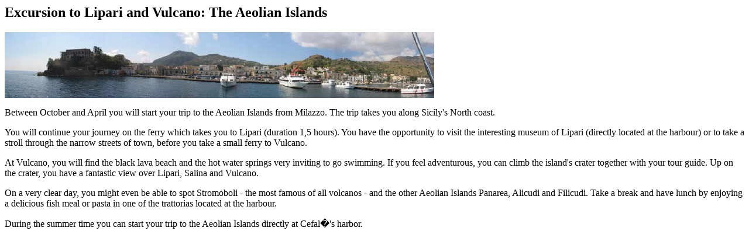

--- FILE ---
content_type: text/html; charset=UTF-8
request_url: http://www.hotel-kalura.com/English/excursions/lipari_islands/index.htm
body_size: 1067
content:
<html><head>
 <base href="http://www.Hotel-Kalura.com/English/excursions/lipari_islands/">
<base target="_self">
 <link rel="stylesheet" type="text/css" href="/css/webview.css">
 <script language="JavaScript" src="/scripts/openHTML.js" type="text/javascript"></script>
 <meta http-equiv="content-language" content="EN">
 <meta http-equiv="Content-Type" content="text/html; charset=windows-1252">
 <META HTTP-EQUIV="Cache-Control" content="no-cache, must-revalidate">
 <META HTTP-EQUIV="Expires" content="0">

<meta name="description" content="excursion to lipari islands on sicily offer from Hotel Kalura Cefal&ugrave;">
<meta name="robots" content="index,follow">
<Title>excursion to lipari islands on sicily</Title>
</head>
<body>
<h2>Excursion to Lipari and Vulcano: The Aeolian Islands</h2>
<img src="Lipari_port.jpg" alt="Lipari port">

<p>
Between October and April you will start your trip to the Aeolian Islands from Milazzo. The trip takes you along Sicily's North coast.
</p>
<p>
You will continue your journey on the ferry which takes you to Lipari (duration 1,5 hours). You have the opportunity to visit the interesting museum of Lipari (directly located at the harbour) or to take a stroll through the narrow streets of town, before you take a small ferry to Vulcano.
</p>
<p>
At Vulcano, you will find the black lava beach and the hot water springs very inviting to go swimming. If you feel adventurous, you can climb the island's crater together with your tour guide. Up on the crater, you have a fantastic view over Lipari, Salina and Vulcano. 
</p>
<p>
On a very clear day, you might even be able to spot Stromoboli - the most famous of all volcanos 
- and the other Aeolian Islands Panarea, Alicudi and Filicudi. Take a break and 
have lunch by enjoying a delicious fish meal or pasta in one of the trattorias located at the harbour.&nbsp;
</p>
<p>
During the summer time you can start your trip to the Aeolian Islands directly 
at Cefal�'s harbor.</p>
</body></html>
